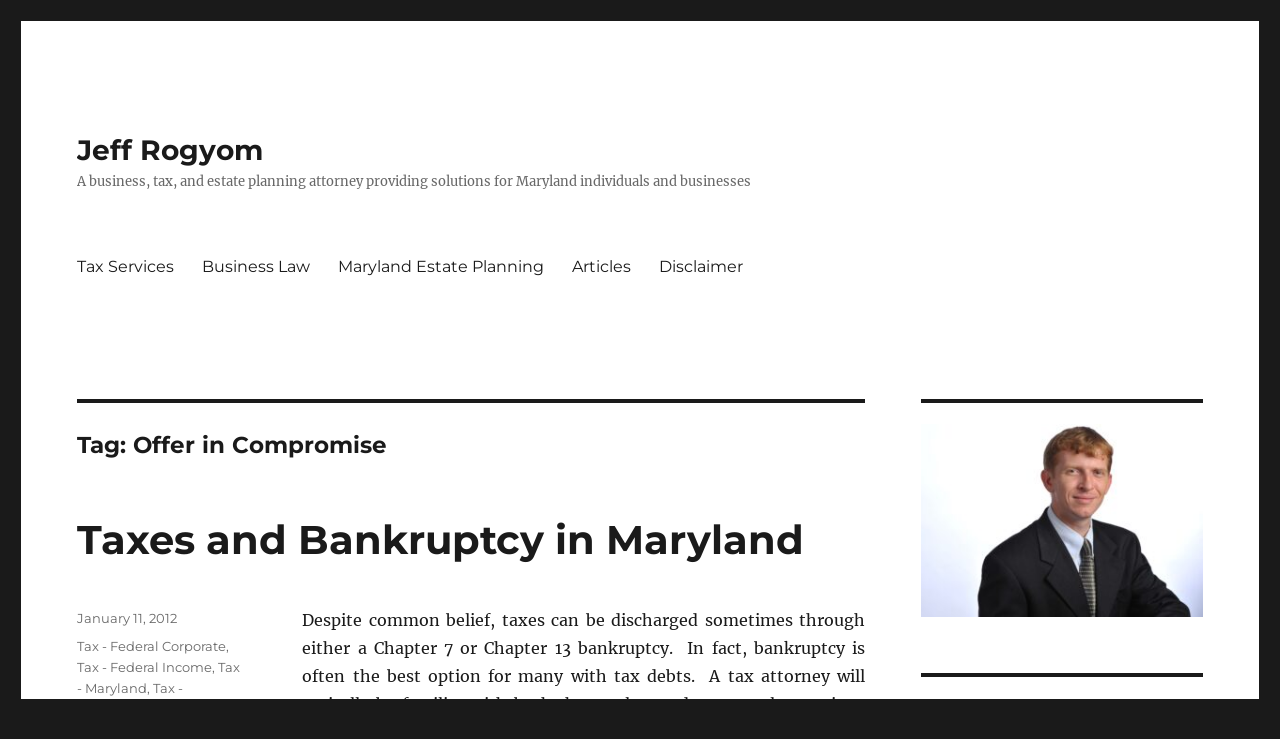

--- FILE ---
content_type: text/html; charset=UTF-8
request_url: https://www.towsontax.com/tag/offer-in-compromise/
body_size: 9539
content:
<!DOCTYPE html>
<html lang="en-US" class="no-js">
<head>
	<meta charset="UTF-8">
	<meta name="viewport" content="width=device-width, initial-scale=1">
	<link rel="profile" href="https://gmpg.org/xfn/11">
		<script>(function(html){html.className = html.className.replace(/\bno-js\b/,'js')})(document.documentElement);</script>
<title>Offer in Compromise &#8211; Jeff Rogyom</title>
<meta name='robots' content='max-image-preview:large' />
<link rel='dns-prefetch' href='//www.googletagmanager.com' />
<link rel="alternate" type="application/rss+xml" title="Jeff Rogyom &raquo; Feed" href="https://www.towsontax.com/feed/" />
<link rel="alternate" type="application/rss+xml" title="Jeff Rogyom &raquo; Comments Feed" href="https://www.towsontax.com/comments/feed/" />
<link rel="alternate" type="application/rss+xml" title="Jeff Rogyom &raquo; Offer in Compromise Tag Feed" href="https://www.towsontax.com/tag/offer-in-compromise/feed/" />
		<!-- This site uses the Google Analytics by MonsterInsights plugin v9.11.1 - Using Analytics tracking - https://www.monsterinsights.com/ -->
		<!-- Note: MonsterInsights is not currently configured on this site. The site owner needs to authenticate with Google Analytics in the MonsterInsights settings panel. -->
					<!-- No tracking code set -->
				<!-- / Google Analytics by MonsterInsights -->
		<script>
window._wpemojiSettings = {"baseUrl":"https:\/\/s.w.org\/images\/core\/emoji\/14.0.0\/72x72\/","ext":".png","svgUrl":"https:\/\/s.w.org\/images\/core\/emoji\/14.0.0\/svg\/","svgExt":".svg","source":{"concatemoji":"https:\/\/www.towsontax.com\/wp-includes\/js\/wp-emoji-release.min.js"}};
/*! This file is auto-generated */
!function(i,n){var o,s,e;function c(e){try{var t={supportTests:e,timestamp:(new Date).valueOf()};sessionStorage.setItem(o,JSON.stringify(t))}catch(e){}}function p(e,t,n){e.clearRect(0,0,e.canvas.width,e.canvas.height),e.fillText(t,0,0);var t=new Uint32Array(e.getImageData(0,0,e.canvas.width,e.canvas.height).data),r=(e.clearRect(0,0,e.canvas.width,e.canvas.height),e.fillText(n,0,0),new Uint32Array(e.getImageData(0,0,e.canvas.width,e.canvas.height).data));return t.every(function(e,t){return e===r[t]})}function u(e,t,n){switch(t){case"flag":return n(e,"\ud83c\udff3\ufe0f\u200d\u26a7\ufe0f","\ud83c\udff3\ufe0f\u200b\u26a7\ufe0f")?!1:!n(e,"\ud83c\uddfa\ud83c\uddf3","\ud83c\uddfa\u200b\ud83c\uddf3")&&!n(e,"\ud83c\udff4\udb40\udc67\udb40\udc62\udb40\udc65\udb40\udc6e\udb40\udc67\udb40\udc7f","\ud83c\udff4\u200b\udb40\udc67\u200b\udb40\udc62\u200b\udb40\udc65\u200b\udb40\udc6e\u200b\udb40\udc67\u200b\udb40\udc7f");case"emoji":return!n(e,"\ud83e\udef1\ud83c\udffb\u200d\ud83e\udef2\ud83c\udfff","\ud83e\udef1\ud83c\udffb\u200b\ud83e\udef2\ud83c\udfff")}return!1}function f(e,t,n){var r="undefined"!=typeof WorkerGlobalScope&&self instanceof WorkerGlobalScope?new OffscreenCanvas(300,150):i.createElement("canvas"),a=r.getContext("2d",{willReadFrequently:!0}),o=(a.textBaseline="top",a.font="600 32px Arial",{});return e.forEach(function(e){o[e]=t(a,e,n)}),o}function t(e){var t=i.createElement("script");t.src=e,t.defer=!0,i.head.appendChild(t)}"undefined"!=typeof Promise&&(o="wpEmojiSettingsSupports",s=["flag","emoji"],n.supports={everything:!0,everythingExceptFlag:!0},e=new Promise(function(e){i.addEventListener("DOMContentLoaded",e,{once:!0})}),new Promise(function(t){var n=function(){try{var e=JSON.parse(sessionStorage.getItem(o));if("object"==typeof e&&"number"==typeof e.timestamp&&(new Date).valueOf()<e.timestamp+604800&&"object"==typeof e.supportTests)return e.supportTests}catch(e){}return null}();if(!n){if("undefined"!=typeof Worker&&"undefined"!=typeof OffscreenCanvas&&"undefined"!=typeof URL&&URL.createObjectURL&&"undefined"!=typeof Blob)try{var e="postMessage("+f.toString()+"("+[JSON.stringify(s),u.toString(),p.toString()].join(",")+"));",r=new Blob([e],{type:"text/javascript"}),a=new Worker(URL.createObjectURL(r),{name:"wpTestEmojiSupports"});return void(a.onmessage=function(e){c(n=e.data),a.terminate(),t(n)})}catch(e){}c(n=f(s,u,p))}t(n)}).then(function(e){for(var t in e)n.supports[t]=e[t],n.supports.everything=n.supports.everything&&n.supports[t],"flag"!==t&&(n.supports.everythingExceptFlag=n.supports.everythingExceptFlag&&n.supports[t]);n.supports.everythingExceptFlag=n.supports.everythingExceptFlag&&!n.supports.flag,n.DOMReady=!1,n.readyCallback=function(){n.DOMReady=!0}}).then(function(){return e}).then(function(){var e;n.supports.everything||(n.readyCallback(),(e=n.source||{}).concatemoji?t(e.concatemoji):e.wpemoji&&e.twemoji&&(t(e.twemoji),t(e.wpemoji)))}))}((window,document),window._wpemojiSettings);
</script>
<style>
img.wp-smiley,
img.emoji {
	display: inline !important;
	border: none !important;
	box-shadow: none !important;
	height: 1em !important;
	width: 1em !important;
	margin: 0 0.07em !important;
	vertical-align: -0.1em !important;
	background: none !important;
	padding: 0 !important;
}
</style>
	<link rel='stylesheet' id='wp-block-library-css' href='https://www.towsontax.com/wp-includes/css/dist/block-library/style.min.css' media='all' />
<style id='wp-block-library-theme-inline-css'>
.wp-block-audio figcaption{color:#555;font-size:13px;text-align:center}.is-dark-theme .wp-block-audio figcaption{color:hsla(0,0%,100%,.65)}.wp-block-audio{margin:0 0 1em}.wp-block-code{border:1px solid #ccc;border-radius:4px;font-family:Menlo,Consolas,monaco,monospace;padding:.8em 1em}.wp-block-embed figcaption{color:#555;font-size:13px;text-align:center}.is-dark-theme .wp-block-embed figcaption{color:hsla(0,0%,100%,.65)}.wp-block-embed{margin:0 0 1em}.blocks-gallery-caption{color:#555;font-size:13px;text-align:center}.is-dark-theme .blocks-gallery-caption{color:hsla(0,0%,100%,.65)}.wp-block-image figcaption{color:#555;font-size:13px;text-align:center}.is-dark-theme .wp-block-image figcaption{color:hsla(0,0%,100%,.65)}.wp-block-image{margin:0 0 1em}.wp-block-pullquote{border-bottom:4px solid;border-top:4px solid;color:currentColor;margin-bottom:1.75em}.wp-block-pullquote cite,.wp-block-pullquote footer,.wp-block-pullquote__citation{color:currentColor;font-size:.8125em;font-style:normal;text-transform:uppercase}.wp-block-quote{border-left:.25em solid;margin:0 0 1.75em;padding-left:1em}.wp-block-quote cite,.wp-block-quote footer{color:currentColor;font-size:.8125em;font-style:normal;position:relative}.wp-block-quote.has-text-align-right{border-left:none;border-right:.25em solid;padding-left:0;padding-right:1em}.wp-block-quote.has-text-align-center{border:none;padding-left:0}.wp-block-quote.is-large,.wp-block-quote.is-style-large,.wp-block-quote.is-style-plain{border:none}.wp-block-search .wp-block-search__label{font-weight:700}.wp-block-search__button{border:1px solid #ccc;padding:.375em .625em}:where(.wp-block-group.has-background){padding:1.25em 2.375em}.wp-block-separator.has-css-opacity{opacity:.4}.wp-block-separator{border:none;border-bottom:2px solid;margin-left:auto;margin-right:auto}.wp-block-separator.has-alpha-channel-opacity{opacity:1}.wp-block-separator:not(.is-style-wide):not(.is-style-dots){width:100px}.wp-block-separator.has-background:not(.is-style-dots){border-bottom:none;height:1px}.wp-block-separator.has-background:not(.is-style-wide):not(.is-style-dots){height:2px}.wp-block-table{margin:0 0 1em}.wp-block-table td,.wp-block-table th{word-break:normal}.wp-block-table figcaption{color:#555;font-size:13px;text-align:center}.is-dark-theme .wp-block-table figcaption{color:hsla(0,0%,100%,.65)}.wp-block-video figcaption{color:#555;font-size:13px;text-align:center}.is-dark-theme .wp-block-video figcaption{color:hsla(0,0%,100%,.65)}.wp-block-video{margin:0 0 1em}.wp-block-template-part.has-background{margin-bottom:0;margin-top:0;padding:1.25em 2.375em}
</style>
<style id='classic-theme-styles-inline-css'>
/*! This file is auto-generated */
.wp-block-button__link{color:#fff;background-color:#32373c;border-radius:9999px;box-shadow:none;text-decoration:none;padding:calc(.667em + 2px) calc(1.333em + 2px);font-size:1.125em}.wp-block-file__button{background:#32373c;color:#fff;text-decoration:none}
</style>
<style id='global-styles-inline-css'>
body{--wp--preset--color--black: #000000;--wp--preset--color--cyan-bluish-gray: #abb8c3;--wp--preset--color--white: #fff;--wp--preset--color--pale-pink: #f78da7;--wp--preset--color--vivid-red: #cf2e2e;--wp--preset--color--luminous-vivid-orange: #ff6900;--wp--preset--color--luminous-vivid-amber: #fcb900;--wp--preset--color--light-green-cyan: #7bdcb5;--wp--preset--color--vivid-green-cyan: #00d084;--wp--preset--color--pale-cyan-blue: #8ed1fc;--wp--preset--color--vivid-cyan-blue: #0693e3;--wp--preset--color--vivid-purple: #9b51e0;--wp--preset--color--dark-gray: #1a1a1a;--wp--preset--color--medium-gray: #686868;--wp--preset--color--light-gray: #e5e5e5;--wp--preset--color--blue-gray: #4d545c;--wp--preset--color--bright-blue: #007acc;--wp--preset--color--light-blue: #9adffd;--wp--preset--color--dark-brown: #402b30;--wp--preset--color--medium-brown: #774e24;--wp--preset--color--dark-red: #640c1f;--wp--preset--color--bright-red: #ff675f;--wp--preset--color--yellow: #ffef8e;--wp--preset--gradient--vivid-cyan-blue-to-vivid-purple: linear-gradient(135deg,rgba(6,147,227,1) 0%,rgb(155,81,224) 100%);--wp--preset--gradient--light-green-cyan-to-vivid-green-cyan: linear-gradient(135deg,rgb(122,220,180) 0%,rgb(0,208,130) 100%);--wp--preset--gradient--luminous-vivid-amber-to-luminous-vivid-orange: linear-gradient(135deg,rgba(252,185,0,1) 0%,rgba(255,105,0,1) 100%);--wp--preset--gradient--luminous-vivid-orange-to-vivid-red: linear-gradient(135deg,rgba(255,105,0,1) 0%,rgb(207,46,46) 100%);--wp--preset--gradient--very-light-gray-to-cyan-bluish-gray: linear-gradient(135deg,rgb(238,238,238) 0%,rgb(169,184,195) 100%);--wp--preset--gradient--cool-to-warm-spectrum: linear-gradient(135deg,rgb(74,234,220) 0%,rgb(151,120,209) 20%,rgb(207,42,186) 40%,rgb(238,44,130) 60%,rgb(251,105,98) 80%,rgb(254,248,76) 100%);--wp--preset--gradient--blush-light-purple: linear-gradient(135deg,rgb(255,206,236) 0%,rgb(152,150,240) 100%);--wp--preset--gradient--blush-bordeaux: linear-gradient(135deg,rgb(254,205,165) 0%,rgb(254,45,45) 50%,rgb(107,0,62) 100%);--wp--preset--gradient--luminous-dusk: linear-gradient(135deg,rgb(255,203,112) 0%,rgb(199,81,192) 50%,rgb(65,88,208) 100%);--wp--preset--gradient--pale-ocean: linear-gradient(135deg,rgb(255,245,203) 0%,rgb(182,227,212) 50%,rgb(51,167,181) 100%);--wp--preset--gradient--electric-grass: linear-gradient(135deg,rgb(202,248,128) 0%,rgb(113,206,126) 100%);--wp--preset--gradient--midnight: linear-gradient(135deg,rgb(2,3,129) 0%,rgb(40,116,252) 100%);--wp--preset--font-size--small: 13px;--wp--preset--font-size--medium: 20px;--wp--preset--font-size--large: 36px;--wp--preset--font-size--x-large: 42px;--wp--preset--spacing--20: 0.44rem;--wp--preset--spacing--30: 0.67rem;--wp--preset--spacing--40: 1rem;--wp--preset--spacing--50: 1.5rem;--wp--preset--spacing--60: 2.25rem;--wp--preset--spacing--70: 3.38rem;--wp--preset--spacing--80: 5.06rem;--wp--preset--shadow--natural: 6px 6px 9px rgba(0, 0, 0, 0.2);--wp--preset--shadow--deep: 12px 12px 50px rgba(0, 0, 0, 0.4);--wp--preset--shadow--sharp: 6px 6px 0px rgba(0, 0, 0, 0.2);--wp--preset--shadow--outlined: 6px 6px 0px -3px rgba(255, 255, 255, 1), 6px 6px rgba(0, 0, 0, 1);--wp--preset--shadow--crisp: 6px 6px 0px rgba(0, 0, 0, 1);}:where(.is-layout-flex){gap: 0.5em;}:where(.is-layout-grid){gap: 0.5em;}body .is-layout-flow > .alignleft{float: left;margin-inline-start: 0;margin-inline-end: 2em;}body .is-layout-flow > .alignright{float: right;margin-inline-start: 2em;margin-inline-end: 0;}body .is-layout-flow > .aligncenter{margin-left: auto !important;margin-right: auto !important;}body .is-layout-constrained > .alignleft{float: left;margin-inline-start: 0;margin-inline-end: 2em;}body .is-layout-constrained > .alignright{float: right;margin-inline-start: 2em;margin-inline-end: 0;}body .is-layout-constrained > .aligncenter{margin-left: auto !important;margin-right: auto !important;}body .is-layout-constrained > :where(:not(.alignleft):not(.alignright):not(.alignfull)){max-width: var(--wp--style--global--content-size);margin-left: auto !important;margin-right: auto !important;}body .is-layout-constrained > .alignwide{max-width: var(--wp--style--global--wide-size);}body .is-layout-flex{display: flex;}body .is-layout-flex{flex-wrap: wrap;align-items: center;}body .is-layout-flex > *{margin: 0;}body .is-layout-grid{display: grid;}body .is-layout-grid > *{margin: 0;}:where(.wp-block-columns.is-layout-flex){gap: 2em;}:where(.wp-block-columns.is-layout-grid){gap: 2em;}:where(.wp-block-post-template.is-layout-flex){gap: 1.25em;}:where(.wp-block-post-template.is-layout-grid){gap: 1.25em;}.has-black-color{color: var(--wp--preset--color--black) !important;}.has-cyan-bluish-gray-color{color: var(--wp--preset--color--cyan-bluish-gray) !important;}.has-white-color{color: var(--wp--preset--color--white) !important;}.has-pale-pink-color{color: var(--wp--preset--color--pale-pink) !important;}.has-vivid-red-color{color: var(--wp--preset--color--vivid-red) !important;}.has-luminous-vivid-orange-color{color: var(--wp--preset--color--luminous-vivid-orange) !important;}.has-luminous-vivid-amber-color{color: var(--wp--preset--color--luminous-vivid-amber) !important;}.has-light-green-cyan-color{color: var(--wp--preset--color--light-green-cyan) !important;}.has-vivid-green-cyan-color{color: var(--wp--preset--color--vivid-green-cyan) !important;}.has-pale-cyan-blue-color{color: var(--wp--preset--color--pale-cyan-blue) !important;}.has-vivid-cyan-blue-color{color: var(--wp--preset--color--vivid-cyan-blue) !important;}.has-vivid-purple-color{color: var(--wp--preset--color--vivid-purple) !important;}.has-black-background-color{background-color: var(--wp--preset--color--black) !important;}.has-cyan-bluish-gray-background-color{background-color: var(--wp--preset--color--cyan-bluish-gray) !important;}.has-white-background-color{background-color: var(--wp--preset--color--white) !important;}.has-pale-pink-background-color{background-color: var(--wp--preset--color--pale-pink) !important;}.has-vivid-red-background-color{background-color: var(--wp--preset--color--vivid-red) !important;}.has-luminous-vivid-orange-background-color{background-color: var(--wp--preset--color--luminous-vivid-orange) !important;}.has-luminous-vivid-amber-background-color{background-color: var(--wp--preset--color--luminous-vivid-amber) !important;}.has-light-green-cyan-background-color{background-color: var(--wp--preset--color--light-green-cyan) !important;}.has-vivid-green-cyan-background-color{background-color: var(--wp--preset--color--vivid-green-cyan) !important;}.has-pale-cyan-blue-background-color{background-color: var(--wp--preset--color--pale-cyan-blue) !important;}.has-vivid-cyan-blue-background-color{background-color: var(--wp--preset--color--vivid-cyan-blue) !important;}.has-vivid-purple-background-color{background-color: var(--wp--preset--color--vivid-purple) !important;}.has-black-border-color{border-color: var(--wp--preset--color--black) !important;}.has-cyan-bluish-gray-border-color{border-color: var(--wp--preset--color--cyan-bluish-gray) !important;}.has-white-border-color{border-color: var(--wp--preset--color--white) !important;}.has-pale-pink-border-color{border-color: var(--wp--preset--color--pale-pink) !important;}.has-vivid-red-border-color{border-color: var(--wp--preset--color--vivid-red) !important;}.has-luminous-vivid-orange-border-color{border-color: var(--wp--preset--color--luminous-vivid-orange) !important;}.has-luminous-vivid-amber-border-color{border-color: var(--wp--preset--color--luminous-vivid-amber) !important;}.has-light-green-cyan-border-color{border-color: var(--wp--preset--color--light-green-cyan) !important;}.has-vivid-green-cyan-border-color{border-color: var(--wp--preset--color--vivid-green-cyan) !important;}.has-pale-cyan-blue-border-color{border-color: var(--wp--preset--color--pale-cyan-blue) !important;}.has-vivid-cyan-blue-border-color{border-color: var(--wp--preset--color--vivid-cyan-blue) !important;}.has-vivid-purple-border-color{border-color: var(--wp--preset--color--vivid-purple) !important;}.has-vivid-cyan-blue-to-vivid-purple-gradient-background{background: var(--wp--preset--gradient--vivid-cyan-blue-to-vivid-purple) !important;}.has-light-green-cyan-to-vivid-green-cyan-gradient-background{background: var(--wp--preset--gradient--light-green-cyan-to-vivid-green-cyan) !important;}.has-luminous-vivid-amber-to-luminous-vivid-orange-gradient-background{background: var(--wp--preset--gradient--luminous-vivid-amber-to-luminous-vivid-orange) !important;}.has-luminous-vivid-orange-to-vivid-red-gradient-background{background: var(--wp--preset--gradient--luminous-vivid-orange-to-vivid-red) !important;}.has-very-light-gray-to-cyan-bluish-gray-gradient-background{background: var(--wp--preset--gradient--very-light-gray-to-cyan-bluish-gray) !important;}.has-cool-to-warm-spectrum-gradient-background{background: var(--wp--preset--gradient--cool-to-warm-spectrum) !important;}.has-blush-light-purple-gradient-background{background: var(--wp--preset--gradient--blush-light-purple) !important;}.has-blush-bordeaux-gradient-background{background: var(--wp--preset--gradient--blush-bordeaux) !important;}.has-luminous-dusk-gradient-background{background: var(--wp--preset--gradient--luminous-dusk) !important;}.has-pale-ocean-gradient-background{background: var(--wp--preset--gradient--pale-ocean) !important;}.has-electric-grass-gradient-background{background: var(--wp--preset--gradient--electric-grass) !important;}.has-midnight-gradient-background{background: var(--wp--preset--gradient--midnight) !important;}.has-small-font-size{font-size: var(--wp--preset--font-size--small) !important;}.has-medium-font-size{font-size: var(--wp--preset--font-size--medium) !important;}.has-large-font-size{font-size: var(--wp--preset--font-size--large) !important;}.has-x-large-font-size{font-size: var(--wp--preset--font-size--x-large) !important;}
.wp-block-navigation a:where(:not(.wp-element-button)){color: inherit;}
:where(.wp-block-post-template.is-layout-flex){gap: 1.25em;}:where(.wp-block-post-template.is-layout-grid){gap: 1.25em;}
:where(.wp-block-columns.is-layout-flex){gap: 2em;}:where(.wp-block-columns.is-layout-grid){gap: 2em;}
.wp-block-pullquote{font-size: 1.5em;line-height: 1.6;}
</style>
<link rel='stylesheet' id='twentysixteen-fonts-css' href='https://www.towsontax.com/wp-content/themes/twentysixteen/fonts/merriweather-plus-montserrat-plus-inconsolata.css' media='all' />
<link rel='stylesheet' id='genericons-css' href='https://www.towsontax.com/wp-content/themes/twentysixteen/genericons/genericons.css' media='all' />
<link rel='stylesheet' id='twentysixteen-style-css' href='https://www.towsontax.com/wp-content/themes/twentysixteen/style.css' media='all' />
<link rel='stylesheet' id='twentysixteen-block-style-css' href='https://www.towsontax.com/wp-content/themes/twentysixteen/css/blocks.css' media='all' />
<!--[if lt IE 10]>
<link rel='stylesheet' id='twentysixteen-ie-css' href='https://www.towsontax.com/wp-content/themes/twentysixteen/css/ie.css' media='all' />
<![endif]-->
<!--[if lt IE 9]>
<link rel='stylesheet' id='twentysixteen-ie8-css' href='https://www.towsontax.com/wp-content/themes/twentysixteen/css/ie8.css' media='all' />
<![endif]-->
<!--[if lt IE 8]>
<link rel='stylesheet' id='twentysixteen-ie7-css' href='https://www.towsontax.com/wp-content/themes/twentysixteen/css/ie7.css' media='all' />
<![endif]-->
<!--[if lt IE 9]>
<script src='https://www.towsontax.com/wp-content/themes/twentysixteen/js/html5.js' id='twentysixteen-html5-js'></script>
<![endif]-->
<script src='https://www.towsontax.com/wp-includes/js/jquery/jquery.min.js' id='jquery-core-js'></script>
<script src='https://www.towsontax.com/wp-includes/js/jquery/jquery-migrate.min.js' id='jquery-migrate-js'></script>
<link rel="https://api.w.org/" href="https://www.towsontax.com/wp-json/" /><link rel="alternate" type="application/json" href="https://www.towsontax.com/wp-json/wp/v2/tags/91" /><link rel="EditURI" type="application/rsd+xml" title="RSD" href="https://www.towsontax.com/xmlrpc.php?rsd" />

<meta name="generator" content="Site Kit by Google 1.170.0" />
<!-- Google AdSense meta tags added by Site Kit -->
<meta name="google-adsense-platform-account" content="ca-host-pub-2644536267352236">
<meta name="google-adsense-platform-domain" content="sitekit.withgoogle.com">
<!-- End Google AdSense meta tags added by Site Kit -->
<link rel="icon" href="https://www.towsontax.com/wp-content/uploads/2019/12/cropped-eua-flag-original-1-32x32.jpg" sizes="32x32" />
<link rel="icon" href="https://www.towsontax.com/wp-content/uploads/2019/12/cropped-eua-flag-original-1-192x192.jpg" sizes="192x192" />
<link rel="apple-touch-icon" href="https://www.towsontax.com/wp-content/uploads/2019/12/cropped-eua-flag-original-1-180x180.jpg" />
<meta name="msapplication-TileImage" content="https://www.towsontax.com/wp-content/uploads/2019/12/cropped-eua-flag-original-1-270x270.jpg" />
</head>

<body class="archive tag tag-offer-in-compromise tag-91 wp-embed-responsive hfeed">
<div id="page" class="site">
	<div class="site-inner">
		<a class="skip-link screen-reader-text" href="#content">
			Skip to content		</a>

		<header id="masthead" class="site-header">
			<div class="site-header-main">
				<div class="site-branding">
					
											<p class="site-title"><a href="https://www.towsontax.com/" rel="home">Jeff Rogyom</a></p>
												<p class="site-description">A business, tax, and estate planning attorney providing solutions for Maryland individuals and businesses</p>
									</div><!-- .site-branding -->

									<button id="menu-toggle" class="menu-toggle">Menu</button>

					<div id="site-header-menu" class="site-header-menu">
													<nav id="site-navigation" class="main-navigation" aria-label="Primary Menu">
								<div class="menu-primary-menu-container"><ul id="menu-primary-menu" class="primary-menu"><li id="menu-item-1205" class="menu-item menu-item-type-post_type menu-item-object-page menu-item-1205"><a href="https://www.towsontax.com/maryland-tax-attorney/">Tax Services</a></li>
<li id="menu-item-1203" class="menu-item menu-item-type-post_type menu-item-object-page menu-item-1203"><a href="https://www.towsontax.com/business-law-attorney-maryland/">Business Law</a></li>
<li id="menu-item-1207" class="menu-item menu-item-type-post_type menu-item-object-page menu-item-1207"><a href="https://www.towsontax.com/maryland-estate-planning/">Maryland Estate Planning</a></li>
<li id="menu-item-1204" class="menu-item menu-item-type-post_type menu-item-object-page current_page_parent menu-item-1204"><a href="https://www.towsontax.com/articles/">Articles</a></li>
<li id="menu-item-1206" class="menu-item menu-item-type-post_type menu-item-object-page menu-item-1206"><a href="https://www.towsontax.com/disclaimer/">Disclaimer</a></li>
</ul></div>							</nav><!-- .main-navigation -->
						
											</div><!-- .site-header-menu -->
							</div><!-- .site-header-main -->

					</header><!-- .site-header -->

		<div id="content" class="site-content">

	<div id="primary" class="content-area">
		<main id="main" class="site-main">

		
			<header class="page-header">
				<h1 class="page-title">Tag: <span>Offer in Compromise</span></h1>			</header><!-- .page-header -->

			
<article id="post-1071" class="post-1071 post type-post status-publish format-standard hentry category-tax-federal-corporate category-tax-federal-income category-tax-maryland category-tax-multistate-nexus category-tax-state-corporate category-tax-state-income tag-income-tax tag-irs-tax-relief tag-irs-tax-relief-maryland tag-linkedin tag-maryland tag-maryland-tax-attorney tag-maryland-tax-consultant tag-maryland-tax-lawyer tag-offer-in-compromise tag-offer-in-compromise-maryland tag-tax-debt-settlement-maryland tag-tax-problems-maryland">
	<header class="entry-header">
		
		<h2 class="entry-title"><a href="https://www.towsontax.com/taxes-and-bankruptcy-in-maryland/tax-federal-corporate/" rel="bookmark">Taxes and Bankruptcy in Maryland</a></h2>	</header><!-- .entry-header -->

	
	
	<div class="entry-content">
		<p style="text-align:justify;">Despite common belief, taxes can be discharged sometimes through either a Chapter 7 or Chapter 13 bankruptcy.  In fact, bankruptcy is often the best option for many with tax debts.  A tax attorney will typically be familiar with both the tax law and non-tax law options available to you and should be able to point you toward the best solution. <a href="https://www.towsontax.com/taxes-and-bankruptcy-in-maryland/tax-federal-corporate/#more-1071" class="more-link">Continue reading<span class="screen-reader-text"> &#8220;Taxes and Bankruptcy in Maryland&#8221;</span></a></p>
	</div><!-- .entry-content -->

	<footer class="entry-footer">
		<span class="byline"><span class="author vcard"><img alt='' src='https://secure.gravatar.com/avatar/394f4fc599646caad66d2ade9b476592?s=49&#038;d=mm&#038;r=g' srcset='https://secure.gravatar.com/avatar/394f4fc599646caad66d2ade9b476592?s=98&#038;d=mm&#038;r=g 2x' class='avatar avatar-49 photo' height='49' width='49' loading='lazy' decoding='async'/><span class="screen-reader-text">Author </span> <a class="url fn n" href="https://www.towsontax.com/author/jeffrogyom/">Jeff Rogyom</a></span></span><span class="posted-on"><span class="screen-reader-text">Posted on </span><a href="https://www.towsontax.com/taxes-and-bankruptcy-in-maryland/tax-federal-corporate/" rel="bookmark"><time class="entry-date published updated" datetime="2012-01-11T00:17:36-05:00">January 11, 2012</time></a></span><span class="cat-links"><span class="screen-reader-text">Categories </span><a href="https://www.towsontax.com/category/tax-federal-corporate/" rel="category tag">Tax - Federal Corporate</a>, <a href="https://www.towsontax.com/category/tax-federal-income/" rel="category tag">Tax - Federal Income</a>, <a href="https://www.towsontax.com/category/tax-maryland/" rel="category tag">Tax - Maryland</a>, <a href="https://www.towsontax.com/category/tax-multistate-nexus/" rel="category tag">Tax - Multistate &amp; Nexus</a>, <a href="https://www.towsontax.com/category/tax-state-corporate/" rel="category tag">Tax - State Corporate</a>, <a href="https://www.towsontax.com/category/tax-state-income/" rel="category tag">Tax - State Income</a></span><span class="tags-links"><span class="screen-reader-text">Tags </span><a href="https://www.towsontax.com/tag/income-tax/" rel="tag">Income Tax</a>, <a href="https://www.towsontax.com/tag/irs-tax-relief/" rel="tag">IRS Tax Relief</a>, <a href="https://www.towsontax.com/tag/irs-tax-relief-maryland/" rel="tag">IRS Tax Relief Maryland</a>, <a href="https://www.towsontax.com/tag/linkedin/" rel="tag">linkedin</a>, <a href="https://www.towsontax.com/tag/maryland/" rel="tag">Maryland</a>, <a href="https://www.towsontax.com/tag/maryland-tax-attorney/" rel="tag">Maryland Tax Attorney</a>, <a href="https://www.towsontax.com/tag/maryland-tax-consultant/" rel="tag">Maryland Tax Consultant</a>, <a href="https://www.towsontax.com/tag/maryland-tax-lawyer/" rel="tag">Maryland Tax Lawyer</a>, <a href="https://www.towsontax.com/tag/offer-in-compromise/" rel="tag">Offer in Compromise</a>, <a href="https://www.towsontax.com/tag/offer-in-compromise-maryland/" rel="tag">Offer in Compromise Maryland</a>, <a href="https://www.towsontax.com/tag/tax-debt-settlement-maryland/" rel="tag">Tax Debt Settlement Maryland</a>, <a href="https://www.towsontax.com/tag/tax-problems-maryland/" rel="tag">Tax Problems Maryland</a></span><span class="comments-link"><a href="https://www.towsontax.com/taxes-and-bankruptcy-in-maryland/tax-federal-corporate/#respond">Leave a comment<span class="screen-reader-text"> on Taxes and Bankruptcy in Maryland</span></a></span>			</footer><!-- .entry-footer -->
</article><!-- #post-1071 -->

<article id="post-881" class="post-881 post type-post status-publish format-standard hentry category-tax-federal-corporate category-tax-federal-income category-tax-maryland category-tax-sales-use category-tax-state-corporate category-tax-state-income tag-income-tax tag-installment-agreements tag-irs-tax-relief tag-irs-tax-relief-maryland tag-linkedin tag-maryland-tax-attorney tag-maryland-tax-consultant tag-maryland-tax-lawyer tag-offer-in-compromise tag-offer-in-compromise-maryland tag-tax-debt-settlement tag-tax-debt-settlement-maryland tag-tax-problems-maryland">
	<header class="entry-header">
		
		<h2 class="entry-title"><a href="https://www.towsontax.com/tax-installment-agreements-payment-plans/tax-federal-corporate/" rel="bookmark">Tax Installment Agreements &#8211; Payment Plans</a></h2>	</header><!-- .entry-header -->

	
	
	<div class="entry-content">
		<p>If you are unable to pay the Internal Revenue Service for taxes you owe, you may be able to qualify for a tax payment plan.  The IRS calls such payment plans an Installment Agreement.   Your state, including Maryland, also may offer similar tax payment plans.</p>
<p>While most would prefer to obtain an <a href="http://www.towsontax.com/10-ways-to-spot-tax-settlement-scams-debts-irs-compromise-maryland/tax-federal-income/">offer in compromise</a>, which reduces the total tax debt, many will not qualify because either their income is too high (by IRS standards) or the taxpayer has too many assets, which includes home equity.  Thus, that taxpayer&#8217;s only option may only be to request a payment plan. <a href="https://www.towsontax.com/tax-installment-agreements-payment-plans/tax-federal-corporate/#more-881" class="more-link">Continue reading<span class="screen-reader-text"> &#8220;Tax Installment Agreements &#8211; Payment Plans&#8221;</span></a></p>
	</div><!-- .entry-content -->

	<footer class="entry-footer">
		<span class="byline"><span class="author vcard"><img alt='' src='https://secure.gravatar.com/avatar/394f4fc599646caad66d2ade9b476592?s=49&#038;d=mm&#038;r=g' srcset='https://secure.gravatar.com/avatar/394f4fc599646caad66d2ade9b476592?s=98&#038;d=mm&#038;r=g 2x' class='avatar avatar-49 photo' height='49' width='49' loading='lazy' decoding='async'/><span class="screen-reader-text">Author </span> <a class="url fn n" href="https://www.towsontax.com/author/jeffrogyom/">Jeff Rogyom</a></span></span><span class="posted-on"><span class="screen-reader-text">Posted on </span><a href="https://www.towsontax.com/tax-installment-agreements-payment-plans/tax-federal-corporate/" rel="bookmark"><time class="entry-date published" datetime="2010-01-31T20:29:44-05:00">January 31, 2010</time><time class="updated" datetime="2020-03-04T17:36:19-05:00">March 4, 2020</time></a></span><span class="cat-links"><span class="screen-reader-text">Categories </span><a href="https://www.towsontax.com/category/tax-federal-corporate/" rel="category tag">Tax - Federal Corporate</a>, <a href="https://www.towsontax.com/category/tax-federal-income/" rel="category tag">Tax - Federal Income</a>, <a href="https://www.towsontax.com/category/tax-maryland/" rel="category tag">Tax - Maryland</a>, <a href="https://www.towsontax.com/category/tax-sales-use/" rel="category tag">Tax - Sales &amp; Use</a>, <a href="https://www.towsontax.com/category/tax-state-corporate/" rel="category tag">Tax - State Corporate</a>, <a href="https://www.towsontax.com/category/tax-state-income/" rel="category tag">Tax - State Income</a></span><span class="tags-links"><span class="screen-reader-text">Tags </span><a href="https://www.towsontax.com/tag/income-tax/" rel="tag">Income Tax</a>, <a href="https://www.towsontax.com/tag/installment-agreements/" rel="tag">Installment Agreements</a>, <a href="https://www.towsontax.com/tag/irs-tax-relief/" rel="tag">IRS Tax Relief</a>, <a href="https://www.towsontax.com/tag/irs-tax-relief-maryland/" rel="tag">IRS Tax Relief Maryland</a>, <a href="https://www.towsontax.com/tag/linkedin/" rel="tag">linkedin</a>, <a href="https://www.towsontax.com/tag/maryland-tax-attorney/" rel="tag">Maryland Tax Attorney</a>, <a href="https://www.towsontax.com/tag/maryland-tax-consultant/" rel="tag">Maryland Tax Consultant</a>, <a href="https://www.towsontax.com/tag/maryland-tax-lawyer/" rel="tag">Maryland Tax Lawyer</a>, <a href="https://www.towsontax.com/tag/offer-in-compromise/" rel="tag">Offer in Compromise</a>, <a href="https://www.towsontax.com/tag/offer-in-compromise-maryland/" rel="tag">Offer in Compromise Maryland</a>, <a href="https://www.towsontax.com/tag/tax-debt-settlement/" rel="tag">Tax Debt Settlement</a>, <a href="https://www.towsontax.com/tag/tax-debt-settlement-maryland/" rel="tag">Tax Debt Settlement Maryland</a>, <a href="https://www.towsontax.com/tag/tax-problems-maryland/" rel="tag">Tax Problems Maryland</a></span><span class="comments-link"><a href="https://www.towsontax.com/tax-installment-agreements-payment-plans/tax-federal-corporate/#respond">Leave a comment<span class="screen-reader-text"> on Tax Installment Agreements &#8211; Payment Plans</span></a></span>			</footer><!-- .entry-footer -->
</article><!-- #post-881 -->

<article id="post-267" class="post-267 post type-post status-publish format-standard hentry category-tax-federal-income category-tax-maryland category-tax-state-income tag-irs-tax-relief tag-irs-tax-relief-maryland tag-linkedin tag-maryland-tax-attorney tag-maryland-tax-lawyer tag-maryland-tax-settlement-attorney tag-offer-in-compromise tag-offer-in-compromise-maryland tag-settle-taxes-maryland tag-tax-debt-settlement tag-tax-debt-settlement-maryland tag-tax-problems-maryland">
	<header class="entry-header">
		
		<h2 class="entry-title"><a href="https://www.towsontax.com/10-ways-to-spot-tax-settlement-scams-debts-irs-compromise-maryland/tax-federal-income/" rel="bookmark">8 Ways to Spot Tax Settlement Scams</a></h2>	</header><!-- .entry-header -->

	
	
	<div class="entry-content">
		<p style="text-align: justify;">Many unscrupulous tax debt settlement companies use the legitimate IRS offer-in-compromise process to swindle consumers. Tax relief companies are some of the companies most complained about by consumers by consumers. I do not doubt their horrible ratings! As a tax attorney, I have received countless calls from taxpayers who previously fell victim to scam tax relief companies claiming they could resolve any tax issue through the IRS tax debt settlement program, the Offer-In-Compromise.</p>
<p style="text-align: justify;">My conversations with clients previously cheated by these companies gave me the following indicators of when a tax relief company may not be legitimate:</p>
<p> <a href="https://www.towsontax.com/10-ways-to-spot-tax-settlement-scams-debts-irs-compromise-maryland/tax-federal-income/#more-267" class="more-link">Continue reading<span class="screen-reader-text"> &#8220;8 Ways to Spot Tax Settlement Scams&#8221;</span></a></p>
	</div><!-- .entry-content -->

	<footer class="entry-footer">
		<span class="byline"><span class="author vcard"><img alt='' src='https://secure.gravatar.com/avatar/394f4fc599646caad66d2ade9b476592?s=49&#038;d=mm&#038;r=g' srcset='https://secure.gravatar.com/avatar/394f4fc599646caad66d2ade9b476592?s=98&#038;d=mm&#038;r=g 2x' class='avatar avatar-49 photo' height='49' width='49' loading='lazy' decoding='async'/><span class="screen-reader-text">Author </span> <a class="url fn n" href="https://www.towsontax.com/author/jeffrogyom/">Jeff Rogyom</a></span></span><span class="posted-on"><span class="screen-reader-text">Posted on </span><a href="https://www.towsontax.com/10-ways-to-spot-tax-settlement-scams-debts-irs-compromise-maryland/tax-federal-income/" rel="bookmark"><time class="entry-date published" datetime="2009-05-19T21:59:24-05:00">May 19, 2009</time><time class="updated" datetime="2022-02-21T23:35:30-05:00">February 21, 2022</time></a></span><span class="cat-links"><span class="screen-reader-text">Categories </span><a href="https://www.towsontax.com/category/tax-federal-income/" rel="category tag">Tax - Federal Income</a>, <a href="https://www.towsontax.com/category/tax-maryland/" rel="category tag">Tax - Maryland</a>, <a href="https://www.towsontax.com/category/tax-state-income/" rel="category tag">Tax - State Income</a></span><span class="tags-links"><span class="screen-reader-text">Tags </span><a href="https://www.towsontax.com/tag/irs-tax-relief/" rel="tag">IRS Tax Relief</a>, <a href="https://www.towsontax.com/tag/irs-tax-relief-maryland/" rel="tag">IRS Tax Relief Maryland</a>, <a href="https://www.towsontax.com/tag/linkedin/" rel="tag">linkedin</a>, <a href="https://www.towsontax.com/tag/maryland-tax-attorney/" rel="tag">Maryland Tax Attorney</a>, <a href="https://www.towsontax.com/tag/maryland-tax-lawyer/" rel="tag">Maryland Tax Lawyer</a>, <a href="https://www.towsontax.com/tag/maryland-tax-settlement-attorney/" rel="tag">Maryland Tax Settlement Attorney</a>, <a href="https://www.towsontax.com/tag/offer-in-compromise/" rel="tag">Offer in Compromise</a>, <a href="https://www.towsontax.com/tag/offer-in-compromise-maryland/" rel="tag">Offer in Compromise Maryland</a>, <a href="https://www.towsontax.com/tag/settle-taxes-maryland/" rel="tag">Settle Taxes Maryland</a>, <a href="https://www.towsontax.com/tag/tax-debt-settlement/" rel="tag">Tax Debt Settlement</a>, <a href="https://www.towsontax.com/tag/tax-debt-settlement-maryland/" rel="tag">Tax Debt Settlement Maryland</a>, <a href="https://www.towsontax.com/tag/tax-problems-maryland/" rel="tag">Tax Problems Maryland</a></span><span class="comments-link"><a href="https://www.towsontax.com/10-ways-to-spot-tax-settlement-scams-debts-irs-compromise-maryland/tax-federal-income/#comments">2 Comments<span class="screen-reader-text"> on 8 Ways to Spot Tax Settlement Scams</span></a></span>			</footer><!-- .entry-footer -->
</article><!-- #post-267 -->

		</main><!-- .site-main -->
	</div><!-- .content-area -->


	<aside id="secondary" class="sidebar widget-area">
		<section id="media_image-3" class="widget widget_media_image"><img width="300" height="206" src="https://www.towsontax.com/wp-content/uploads/2019/04/Atty-Bio-Pic-for-WP-CP1-300x206.jpg" class="image wp-image-1307  attachment-medium size-medium" alt="" decoding="async" style="max-width: 100%; height: auto;" loading="lazy" srcset="https://www.towsontax.com/wp-content/uploads/2019/04/Atty-Bio-Pic-for-WP-CP1-300x206.jpg 300w, https://www.towsontax.com/wp-content/uploads/2019/04/Atty-Bio-Pic-for-WP-CP1-768x527.jpg 768w, https://www.towsontax.com/wp-content/uploads/2019/04/Atty-Bio-Pic-for-WP-CP1-1024x703.jpg 1024w, https://www.towsontax.com/wp-content/uploads/2019/04/Atty-Bio-Pic-for-WP-CP1-1200x824.jpg 1200w" sizes="(max-width: 300px) 85vw, 300px" /></section><section id="custom_html-5" class="widget_text widget widget_custom_html"><h2 class="widget-title">Contact Jeff</h2><div class="textwidget custom-html-widget"><h4>
	Jeffrey Rogyom, JD, MBA, LLM <br /><br />
(410) 929-4578<br /><br />
	<a href="mailto:jrogyom@towsontax.com">Send an email</a>
</h4></div></section><section id="search-2" class="widget widget_search">
<form role="search" method="get" class="search-form" action="https://www.towsontax.com/">
	<label>
		<span class="screen-reader-text">
			Search for:		</span>
		<input type="search" class="search-field" placeholder="Search &hellip;" value="" name="s" />
	</label>
	<button type="submit" class="search-submit"><span class="screen-reader-text">
		Search	</span></button>
</form>
</section>
		<section id="recent-posts-2" class="widget widget_recent_entries">
		<h2 class="widget-title">Recent Posts</h2><nav aria-label="Recent Posts">
		<ul>
											<li>
					<a href="https://www.towsontax.com/what-is-a-testamentary-trust-and-what-are-its-benefits/maryland-estate-planning/">What Is a Testamentary Trust and What Are Its Benefits?</a>
									</li>
											<li>
					<a href="https://www.towsontax.com/intentionally-defective-grantor-trusts/maryland-estate-planning/">Intentionally Defective Grantor Trusts</a>
									</li>
											<li>
					<a href="https://www.towsontax.com/what-is-a-trust-forming-a-maryland-trust/uncategorized/">What is a Trust?  The Basics of Forming a Maryland Trust</a>
									</li>
											<li>
					<a href="https://www.towsontax.com/registering-a-trade-name-in-maryland/business-planning-corporate-law/">Registering a Trade Name in Maryland</a>
									</li>
											<li>
					<a href="https://www.towsontax.com/probate-in-maryland-small-estates-versus-regular-estates/maryland-estate-planning/">Probate in Maryland &#8211; Small Estates Versus Regular Estates</a>
									</li>
					</ul>

		</nav></section><section id="categories-2" class="widget widget_categories"><h2 class="widget-title">Categories</h2><nav aria-label="Categories">
			<ul>
					<li class="cat-item cat-item-2"><a href="https://www.towsontax.com/category/business-planning-corporate-law/">Business Planning &amp; Corporate Law</a>
</li>
	<li class="cat-item cat-item-3"><a href="https://www.towsontax.com/category/business-planning-corporate-law/buying-selling-a-maryland-business/">Buying &amp; Selling A Maryland Business</a>
</li>
	<li class="cat-item cat-item-4"><a href="https://www.towsontax.com/category/leases/">Leases</a>
</li>
	<li class="cat-item cat-item-5"><a href="https://www.towsontax.com/category/maryland-estate-planning/">Maryland Estate Planning</a>
</li>
	<li class="cat-item cat-item-132"><a href="https://www.towsontax.com/category/maryland-probate/">Maryland Probate</a>
</li>
	<li class="cat-item cat-item-136"><a href="https://www.towsontax.com/category/maryland-trusts/">Maryland Trusts</a>
</li>
	<li class="cat-item cat-item-6"><a href="https://www.towsontax.com/category/tax-abandoned-property/">Tax &#8211; Abandoned Property</a>
</li>
	<li class="cat-item cat-item-7"><a href="https://www.towsontax.com/category/tax-estate/">Tax &#8211; Estate</a>
</li>
	<li class="cat-item cat-item-8"><a href="https://www.towsontax.com/category/tax-federal-corporate/">Tax &#8211; Federal Corporate</a>
</li>
	<li class="cat-item cat-item-9"><a href="https://www.towsontax.com/category/tax-federal-income/">Tax &#8211; Federal Income</a>
</li>
	<li class="cat-item cat-item-10"><a href="https://www.towsontax.com/category/tax-maryland/">Tax &#8211; Maryland</a>
</li>
	<li class="cat-item cat-item-11"><a href="https://www.towsontax.com/category/tax-multistate-nexus/">Tax &#8211; Multistate &amp; Nexus</a>
</li>
	<li class="cat-item cat-item-12"><a href="https://www.towsontax.com/category/tax-sales-use/">Tax &#8211; Sales &amp; Use</a>
</li>
	<li class="cat-item cat-item-13"><a href="https://www.towsontax.com/category/tax-state-corporate/">Tax &#8211; State Corporate</a>
</li>
	<li class="cat-item cat-item-14"><a href="https://www.towsontax.com/category/tax-state-income/">Tax &#8211; State Income</a>
</li>
	<li class="cat-item cat-item-15"><a href="https://www.towsontax.com/category/tax-unclaimed-property/">Tax &#8211; Unclaimed Property</a>
</li>
	<li class="cat-item cat-item-1"><a href="https://www.towsontax.com/category/uncategorized/">Uncategorized</a>
</li>
			</ul>

			</nav></section><section id="meta-2" class="widget widget_meta"><h2 class="widget-title">Meta</h2><nav aria-label="Meta">
		<ul>
						<li><a href="https://www.towsontax.com/wp-login.php">Log in</a></li>
			<li><a href="https://www.towsontax.com/feed/">Entries feed</a></li>
			<li><a href="https://www.towsontax.com/comments/feed/">Comments feed</a></li>

			<li><a href="https://wordpress.org/">WordPress.org</a></li>
		</ul>

		</nav></section>	</aside><!-- .sidebar .widget-area -->

		</div><!-- .site-content -->

		<footer id="colophon" class="site-footer">
							<nav class="main-navigation" aria-label="Footer Primary Menu">
					<div class="menu-primary-menu-container"><ul id="menu-primary-menu-1" class="primary-menu"><li class="menu-item menu-item-type-post_type menu-item-object-page menu-item-1205"><a href="https://www.towsontax.com/maryland-tax-attorney/">Tax Services</a></li>
<li class="menu-item menu-item-type-post_type menu-item-object-page menu-item-1203"><a href="https://www.towsontax.com/business-law-attorney-maryland/">Business Law</a></li>
<li class="menu-item menu-item-type-post_type menu-item-object-page menu-item-1207"><a href="https://www.towsontax.com/maryland-estate-planning/">Maryland Estate Planning</a></li>
<li class="menu-item menu-item-type-post_type menu-item-object-page current_page_parent menu-item-1204"><a href="https://www.towsontax.com/articles/">Articles</a></li>
<li class="menu-item menu-item-type-post_type menu-item-object-page menu-item-1206"><a href="https://www.towsontax.com/disclaimer/">Disclaimer</a></li>
</ul></div>				</nav><!-- .main-navigation -->
			
			
			<div class="site-info">
								<span class="site-title"><a href="https://www.towsontax.com/" rel="home">Jeff Rogyom</a></span>
								<a href="https://wordpress.org/" class="imprint">
					Proudly powered by WordPress				</a>
			</div><!-- .site-info -->
		</footer><!-- .site-footer -->
	</div><!-- .site-inner -->
</div><!-- .site -->

<script src='https://www.towsontax.com/wp-content/themes/twentysixteen/js/skip-link-focus-fix.js' id='twentysixteen-skip-link-focus-fix-js'></script>
<script id='twentysixteen-script-js-extra'>
var screenReaderText = {"expand":"expand child menu","collapse":"collapse child menu"};
</script>
<script src='https://www.towsontax.com/wp-content/themes/twentysixteen/js/functions.js' id='twentysixteen-script-js'></script>
</body>
</html>
